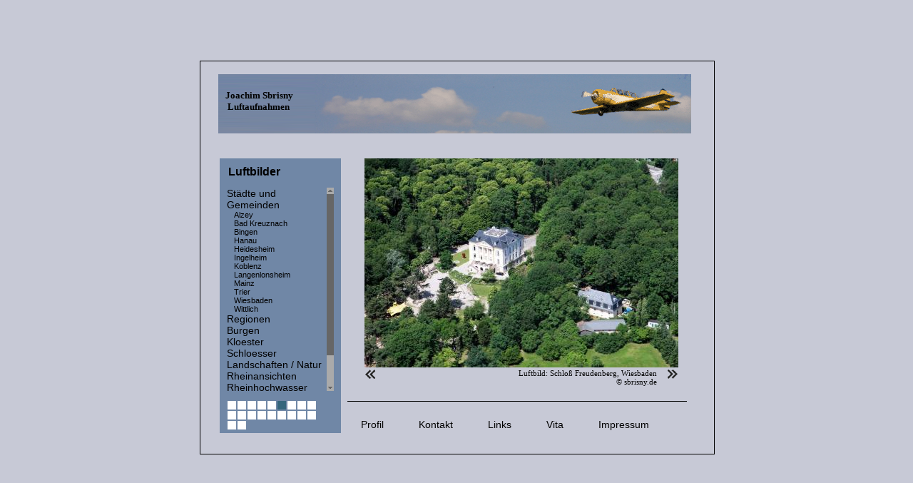

--- FILE ---
content_type: text/html; charset=UTF-8
request_url: https://www.photoflug.de/portfolio/st-dte-und-gemeinden/wiesbaden-luftbilder/bild,1020-schloss-freudenberg-wiesbaden-luftbild.html
body_size: 2453
content:
<!DOCTYPE html PUBLIC "-//W3C//DTD XHTML 1.0 Transitional//EN"	"http://www.w3.org/TR/xhtml1/DTD/xhtml1-transitional.dtd">			 
<html xmlns="http://www.w3.org/1999/xhtml" xml:lang="de" lang="de">
<head>
	<meta http-equiv="Content-Type" content="text/html; charset=WINDOWS-1252" />
	<meta name="author" content="Joachim Sbrisny" />	
	<meta name="robots" content="all" />
	<meta http-equiv="content-language" content="de" />
<meta name="description" content="Schloß Freudenberg, Wiesbaden, Luftbild" /><meta name="keywords" lang="de" content="Schloß Freudenberg, Fotos Wiesbaden, Luftbild Hessen, Luftaufnahmen Wiesbaden, Luftfotos, Luftbilder" /><title>Städte und Gemeinden - Luftbild: Schloß Freudenberg, Wiesbaden | Joachim Sbrisny - Reisebilder</title>	<link rel="stylesheet" type="text/css" href="https://www.photoflug.de/css/style.css" />
	<link rel="stylesheet" type="text/css" href="https://www.photoflug.de/css/jscrollpane.css" />
	
	<!--[if IE]>
		<style type="text/css">@import url(https://www.photoflug.de/css/style_ie.css);</style>		
	<![endif]-->
	
	
	<link rel="shortcut icon" href="https://www.photoflug.de//bilder/favicon.ico" />
	
	<script type="text/javascript" src="https://www.photoflug.de/include/jquery-1.2.3.min.js"></script>
	<script type="text/javascript" src="https://www.photoflug.de/include/jquery.dimensions.min.js"></script>
	<script type="text/javascript" src="https://www.photoflug.de/include/jquery.mousewheel.min.js"></script>
	<script type="text/javascript" src="https://www.photoflug.de/include/jscrollpane.js"></script>
	<script type="text/javascript">
		$(function() {
			$('#navigation').jScrollPane({showArrows:true});
			$('#inhalt_2_1').jScrollPane({showArrows:true});
		});
	</script>
</head>
<body>

<div id="inhalt">
	
		<div id="kopf_1">
			
			<div class="schrift_gross_schwarz logo" onclick="location='https://www.photoflug.de/'" style="cursor: pointer;">
				Joachim Sbrisny<br />&nbsp;Luftaufnahmen
			</div>
	
		</div>
		<div id="kopf_2">
				
		</div>
	
	
		<div id="inhalt_1">
			
			<div class="schrift2_gross_schwarz" style="position: relative; top: 20px; left: 8px;">
				<b>&nbsp;Luftbilder</b>			
			</div>

			
			<div class="holder">
				<div id="navigation" class="scroll-pane">
<h1>
								<a href="https://www.photoflug.de/portfolio/st-dte-und-gemeinden.html" title="Städte und Gemeinden" class="link_portfolio selected">
									Städte und Gemeinden
								</a>
							</h1><br /><h2 style="margin-left: 10px; font-size:0.80em;">
									<a href="https://www.photoflug.de/portfolio/st-dte-und-gemeinden/alzey.html" title="Alzey" class="link_portfolio">
										Alzey
									</a>
									</h2><br /><h2 style="margin-left: 10px; font-size:0.80em;">
									<a href="https://www.photoflug.de/portfolio/st-dte-und-gemeinden/bad-kreuznach.html" title="Bad Kreuznach" class="link_portfolio">
										Bad Kreuznach
									</a>
									</h2><br /><h2 style="margin-left: 10px; font-size:0.80em;">
									<a href="https://www.photoflug.de/portfolio/st-dte-und-gemeinden/bingen.html" title="Bingen" class="link_portfolio">
										Bingen
									</a>
									</h2><br /><h2 style="margin-left: 10px; font-size:0.80em;">
									<a href="https://www.photoflug.de/portfolio/st-dte-und-gemeinden/hanau-luftbild-hessen.html" title="Hanau" class="link_portfolio">
										Hanau
									</a>
									</h2><br /><h2 style="margin-left: 10px; font-size:0.80em;">
									<a href="https://www.photoflug.de/portfolio/st-dte-und-gemeinden/heidesheim-luftbild-rheinland-pfalz.html" title="Heidesheim" class="link_portfolio">
										Heidesheim
									</a>
									</h2><br /><h2 style="margin-left: 10px; font-size:0.80em;">
									<a href="https://www.photoflug.de/portfolio/st-dte-und-gemeinden/ingelheim.html" title="Ingelheim" class="link_portfolio">
										Ingelheim
									</a>
									</h2><br /><h2 style="margin-left: 10px; font-size:0.80em;">
									<a href="https://www.photoflug.de/portfolio/st-dte-und-gemeinden/koblenz.html" title="Koblenz" class="link_portfolio">
										Koblenz
									</a>
									</h2><br /><h2 style="margin-left: 10px; font-size:0.80em;">
									<a href="https://www.photoflug.de/portfolio/st-dte-und-gemeinden/langenlonsheim.html" title="Langenlonsheim" class="link_portfolio">
										Langenlonsheim
									</a>
									</h2><br /><h2 style="margin-left: 10px; font-size:0.80em;">
									<a href="https://www.photoflug.de/portfolio/st-dte-und-gemeinden/mainz-rheinland-pfalz.html" title="Mainz" class="link_portfolio">
										Mainz
									</a>
									</h2><br /><h2 style="margin-left: 10px; font-size:0.80em;">
									<a href="https://www.photoflug.de/portfolio/st-dte-und-gemeinden/trier-luftaufnahmen-rheinland-pfalz.html" title="Trier" class="link_portfolio">
										Trier
									</a>
									</h2><br /><h2 style="margin-left: 10px; font-size:0.80em;">
									<a href="https://www.photoflug.de/portfolio/st-dte-und-gemeinden/wiesbaden-luftbilder.html" title="Wiesbaden" class="link_portfolio selected">
										Wiesbaden
									</a>
									</h2><br /><h2 style="margin-left: 10px; font-size:0.80em;">
									<a href="https://www.photoflug.de/portfolio/st-dte-und-gemeinden/wittlich-luftbild-rheinland-pfalz.html" title="Wittlich" class="link_portfolio">
										Wittlich
									</a>
									</h2><br /><h1>
								<a href="https://www.photoflug.de/portfolio/regionen.html" title="Regionen" class="link_portfolio">
									Regionen
								</a>
							</h1><br /><h1>
								<a href="https://www.photoflug.de/portfolio/burgen.html" title="Burgen" class="link_portfolio">
									Burgen
								</a>
							</h1><br /><h1>
								<a href="https://www.photoflug.de/portfolio/kloester.html" title="Kloester" class="link_portfolio">
									Kloester
								</a>
							</h1><br /><h1>
								<a href="https://www.photoflug.de/portfolio/schloesser.html" title="Schloesser" class="link_portfolio">
									Schloesser
								</a>
							</h1><br /><h1>
								<a href="https://www.photoflug.de/portfolio/landschaften-natur.html" title="Landschaften / Natur" class="link_portfolio">
									Landschaften / Natur
								</a>
							</h1><br /><h1>
								<a href="https://www.photoflug.de/portfolio/rhein.html" title="Rheinansichten" class="link_portfolio">
									Rheinansichten
								</a>
							</h1><br /><h1>
								<a href="https://www.photoflug.de/portfolio/luftbilder-rheinhochwasser-juni-2013.html" title="Rheinhochwasser" class="link_portfolio">
									Rheinhochwasser
								</a>
							</h1><br /><h1>
								<a href="https://www.photoflug.de/portfolio/rheinniedrigwasser.html" title="Rheinniedrigwasser" class="link_portfolio">
									Rheinniedrigwasser
								</a>
							</h1><br /><h1>
								<a href="https://www.photoflug.de/portfolio/verkehrskreisel-luftaufnahmen.html" title="Verkehrskreisel" class="link_portfolio">
									Verkehrskreisel
								</a>
							</h1><br /><h1>
								<a href="https://www.photoflug.de/portfolio/sonstige-luftbilder.html" title="Sonstige Luftbilder" class="link_portfolio">
									Sonstige Luftbilder
								</a>
							</h1><br />					

				</div>
			</div>
			
			<div id="navigation2">
<a href="https://www.photoflug.de/portfolio/st-dte-und-gemeinden/wiesbaden-luftbilder/bild,1030-kaiser-friedrich-ring-wiesbaden-luftbild-hessen.html" title="Luftbild: Kaiser-Friedrich-Ring Wiesbaden"><img class="ball_navigation" src="https://www.photoflug.de/bilder/ball.gif" alt="" /></a><a href="https://www.photoflug.de/portfolio/st-dte-und-gemeinden/wiesbaden-luftbilder/bild,856-marktplatz-wiesbaden-luftbild-luftaufnahmen-luftbilder-fotoflug-rundflug.html" title="Luftbild: Marktplatz, Wiesbaden"><img class="ball_navigation" src="https://www.photoflug.de/bilder/ball.gif" alt="" /></a><a href="https://www.photoflug.de/portfolio/st-dte-und-gemeinden/wiesbaden-luftbilder/bild,857-bahnhof-und-liliencaree-wiesbaden-luftbild-luftaufnahmen-sbrisny-luftbilder.html" title="Luftbild: Bahnhof und Liliencaree,  Wiesbaden"><img class="ball_navigation" src="https://www.photoflug.de/bilder/ball.gif" alt="" /></a><a href="https://www.photoflug.de/portfolio/st-dte-und-gemeinden/wiesbaden-luftbilder/bild,1174-schlachthof-wiesbaden-luftaufnahme-.html" title="Luftbild: Schlachthof Wiesbaden"><img class="ball_navigation" src="https://www.photoflug.de/bilder/ball.gif" alt="" /></a><a href="https://www.photoflug.de/portfolio/st-dte-und-gemeinden/wiesbaden-luftbilder/bild,721-neroberg-wiesbaden-luftbild-luftaufnahme.html" title="Luftaufnahme: Neroberg, Wiesbaden, Hessen"><img class="ball_navigation" src="https://www.photoflug.de/bilder/ball.gif" alt="" /></a><a href="https://www.photoflug.de/portfolio/st-dte-und-gemeinden/wiesbaden-luftbilder/bild,1020-schloss-freudenberg-wiesbaden-luftbild.html" title="Luftbild: Schloß Freudenberg, Wiesbaden"><img class="ball_navigation" src="https://www.photoflug.de/bilder/ball2.gif" alt="" /></a><a href="https://www.photoflug.de/portfolio/st-dte-und-gemeinden/wiesbaden-luftbilder/bild,1023-jagdschloss-platte-wiesbaden-luftbild-fotoflug.html" title="Luftbild: Jagdschloss Platte, Wiesbaden"><img class="ball_navigation" src="https://www.photoflug.de/bilder/ball.gif" alt="" /></a><a href="https://www.photoflug.de/portfolio/st-dte-und-gemeinden/wiesbaden-luftbilder/bild,1156-luftbild-kurhaus-theater-wiesbaden-hessen-bowling-green.html" title="Luftbild: Kurhaus Wiesbaden, Spielbank"><img class="ball_navigation" src="https://www.photoflug.de/bilder/ball.gif" alt="" /></a><a href="https://www.photoflug.de/portfolio/st-dte-und-gemeinden/wiesbaden-luftbilder/bild,1157-luftbild-kranzplatz-wiesbaden-hessen-luftaufnahme-staatskanzlei.html" title="Luftbild: Kranzplatz Wiesbaden, Hessen"><img class="ball_navigation" src="https://www.photoflug.de/bilder/ball.gif" alt="" /></a><a href="https://www.photoflug.de/portfolio/st-dte-und-gemeinden/wiesbaden-luftbilder/bild,1360-luftaufnahme-schwalbacherstr-wiesbaden-luftbilder-wiesbaden-historische-luftaufnahmen-wiesbaden-luftbilder-luftaufnahmen.html" title="Luftaufnahme: Hochbrücke Wiesbaden (03.12.2000)"><img class="ball_navigation" src="https://www.photoflug.de/bilder/ball.gif" alt="" /></a><a href="https://www.photoflug.de/portfolio/st-dte-und-gemeinden/wiesbaden-luftbilder/bild,1145-platz-der-deutschen-einheit-wiesbaden-hessen-luftbild-sbrisny.html" title="Luftbild: Platz der Deutschen Einheit, Wiesbaden"><img class="ball_navigation" src="https://www.photoflug.de/bilder/ball.gif" alt="" /></a><a href="https://www.photoflug.de/portfolio/st-dte-und-gemeinden/wiesbaden-luftbilder/bild,1029-kuenstlerviertel-wiesbaden-luftbild-ehemaliger-gueterbahnhof.html" title="Luftbild: Künstlerviertel Wiesbaden"><img class="ball_navigation" src="https://www.photoflug.de/bilder/ball.gif" alt="" /></a><a href="https://www.photoflug.de/portfolio/st-dte-und-gemeinden/wiesbaden-luftbilder/bild,1144-siedlung-graeselberg-wiesbaden-luftbild-hessen-sbrisny.html" title="Luftbild: Siedlung Gräselberg, Wiesbaden"><img class="ball_navigation" src="https://www.photoflug.de/bilder/ball.gif" alt="" /></a><a href="https://www.photoflug.de/portfolio/st-dte-und-gemeinden/wiesbaden-luftbilder/bild,957-schiersteiner-hafen-wiesbaden-hessen-luftbild.html" title="Luftbild: Schiersteiner Hafen, Wiesbaden"><img class="ball_navigation" src="https://www.photoflug.de/bilder/ball.gif" alt="" /></a><a href="https://www.photoflug.de/portfolio/st-dte-und-gemeinden/wiesbaden-luftbilder/bild,1095-wiesbaden-biebrich-luftbild-hessen.html" title="Luftbild: Wiesbaden Biebrich"><img class="ball_navigation" src="https://www.photoflug.de/bilder/ball.gif" alt="" /></a><a href="https://www.photoflug.de/portfolio/st-dte-und-gemeinden/wiesbaden-luftbilder/bild,1091-wiesbaden-sonnenberg-luftaufnahme-hessen-luftaufnahmen.html" title="Luftbild: Wiesbaden Sonnenberg"><img class="ball_navigation" src="https://www.photoflug.de/bilder/ball.gif" alt="" /></a><a href="https://www.photoflug.de/portfolio/st-dte-und-gemeinden/wiesbaden-luftbilder/bild,1094-wiesbaden-bierstadt-luftbild-hessen.html" title="Luftbild: Wiesbaden Bierstadt"><img class="ball_navigation" src="https://www.photoflug.de/bilder/ball.gif" alt="" /></a><a href="https://www.photoflug.de/portfolio/st-dte-und-gemeinden/wiesbaden-luftbilder/bild,1092-wiesbaden-kloppenheim-luftbild-hessen.html" title="Luftbild: Wiesbaden Kloppenheim"><img class="ball_navigation" src="https://www.photoflug.de/bilder/ball.gif" alt="" /></a><a href="https://www.photoflug.de/portfolio/st-dte-und-gemeinden/wiesbaden-luftbilder/bild,1093-wiesbaden-erbenheim-luftbild-hessen.html" title="Luftbild: Wiesbaden Erbenheim"><img class="ball_navigation" src="https://www.photoflug.de/bilder/ball.gif" alt="" /></a><a href="https://www.photoflug.de/portfolio/st-dte-und-gemeinden/wiesbaden-luftbilder/bild,1099-wiesbaden-frauenstein-luftbild-hessen.html" title="Luftbild: Wiesbaden Frauenstein"><img class="ball_navigation" src="https://www.photoflug.de/bilder/ball.gif" alt="" /></a>			
		
			</div>
			
		</div>
	
		<div id="inhalt_2">
			<div class="inhalt_2_1">
				<div id="inhalt_2_1" class="scroll-pane2" style="text-align: center; vertical-align: middle;">

<a rel="nofollow" href="https://www.photoflug.de/portfolio/st-dte-und-gemeinden/wiesbaden-luftbilder/bild,1023-jagdschloss-platte-wiesbaden-luftbild-fotoflug.html" title="Luftbild: Jagdschloss Platte, Wiesbaden"><img src="https://www.photoflug.de/bilder/portfolio/m_1020.jpeg" style="width: 440px; height: 293px;" alt="" /></a><br /><div class="bildunterschrift" style="margin-left: -210px; width: 440px; padding-left: 10px; padding-right: 10px;"><div style="padding-right: 50px;display:inline;">Luftbild: Schloß Freudenberg, Wiesbaden</div><div style="position: absolute; left: -10px; display:inline;"><a rel="nofollow" href="https://www.photoflug.de/portfolio/st-dte-und-gemeinden/wiesbaden-luftbilder/bild,721-neroberg-wiesbaden-luftbild-luftaufnahme.html" title="Luftaufnahme: Neroberg, Wiesbaden, Hessen"><img src="https://www.photoflug.de/bilder/pfeil_zurueck.gif" alt="zurück" /></a></div><div style="position: absolute; right: 30px; display:inline;"><a rel="nofollow" href="https://www.photoflug.de/portfolio/st-dte-und-gemeinden/wiesbaden-luftbilder/bild,1023-jagdschloss-platte-wiesbaden-luftbild-fotoflug.html" title="Luftbild: Jagdschloss Platte, Wiesbaden"><img src="https://www.photoflug.de/bilder/pfeil_weiter.gif" alt="weiter" /></a></div><div style="position: absolute; right: 60px; display:inline;">&nbsp;<br />&copy sbrisny.de</div></div>				
				
				</div>							
			</div>
			
			<div class="inhalt_2_2">
				<h3><a href="https://www.photoflug.de/archiv.html" style="margin-left: 30px" class="links">Profil</a></h3> 
				<h3><a href="https://www.photoflug.de/kontakt.html" style="margin-left: 45px;" class="links">Kontakt</a></h3> 
				
				<h3><a href="https://www.photoflug.de/preise.html" style="margin-left: 45px;" class="links">Links</a></h3> 
				<h3><a href="https://www.photoflug.de/vita.html" style="margin-left: 45px;" class="links">Vita</a>	</h3> 
				<h3><a href="https://www.photoflug.de/impressum.html" style="margin-left: 45px;" class="links">Impressum</a>	</h3> 
			</div>
		</div>
      
</div> 

</body>
</html>

--- FILE ---
content_type: text/css
request_url: https://www.photoflug.de/css/style.css
body_size: 735
content:
html {
	font-size: 62.5%;
}
body {
	font-size: 1.3em;
	background-color: #C7C9D6;
	margin: 0;
	padding: 0; 
	font-family: arial;	
	text-align: center;
}

img {
	border: 0;
}

#inhalt  {
	position:absolute;
	width:670px;
	height:510px;
	margin-top:-275px;
	margin-left:-360px;
	top:50%;left:50%;
	text-align:left; 		
	background-color:#C7C9D6;
	border:1px solid #000;
	padding:15px 25px 25px 25px; 		
}

#kopf {	
	border:1px solid #FFF;
	clear: both;
}

#kopf_1 {
	height: 86px;
	float: left;
	width: 135px;
	margin: 0;
	padding: 0;
	background: url(https://www.photoflug.de/bilder/hin_kopf_links.gif) no-repeat right bottom;
}

#kopf_2 {	
	height: 86px;
	float: left;
	width: 530px;
	margin: 0;
	padding: 0;
	background: url(https://www.photoflug.de/bilder/hin_kopf_rechts.gif) no-repeat left bottom;
	text-align: center;
}

#inhalt_1 {
	position:relative;
	top: 25px;
	float: left;
	width: 170px;
	height: 395px;
	left: 2px;
	background: url(https://www.photoflug.de/bilder/hin_inhalt_links.gif) no-repeat right bottom;
	/*
	border: 1px solid #333;
	*/
}

#inhalt_2 {
	position:relative;
	top: 25px;
	float: left;	
	width: 490px;
	height: 395px;
	background: url(https://www.photoflug.de/bilder/hin_inhalt_rechts.gif) no-repeat left bottom;
	/*
	border: 1px solid #333;
	*/
}

.schrift_gross_schwarz {
	font-size: 1.em;
	font-weight: bold;
	font-family: georgia;	
}

.schrift2_gross_schwarz{
	font-family: arial;	
	font-size: 1.2em;
	/*font-weight: bold;*/
}

.logo {
	position: relative;
	top: 25px;
	left: 10px;
}


.link_portfolio, .links {
	font-family: arial;	
	font-size: 1.10em;
	/*font-weight: bold;*/
	color: #FFF;
}

h3, h2, h1 {
	font-size: 1.0em;
	display: inline;
	font-weight: normal;	
}

a:link , a:visited { 
	color: #000; 
	text-decoration:none;
}    
a:hover { 
	color: #000000; 
	text-decoration:none;
	
}   

a:link .selected , a:visited.selected , .selected, a:active, a:focus  { 
	color: #C7C9D6; 
	text-decoration:none;
}

div.inhalt_2_1 {
	position: relative;
	top: 10px;	
	left: 10px;
}

div.inhalt_2_2 {
	position: relative;
	top: 45px; 
}

#kopf_2 img {
	margin-top: 17px;
	margin-left: 5px;
	margin-right: 5px;
}

.bildunterschrift {
	font-family: Georgia;	
	text-align: right;
	font-size: 0.85em;
	margin-top: 2px;	
	position: absolute; 
	left: 50%;
}
	
td.bild {	
	width: 85px;
	height: 85px;
	display: table-cell;
	vertical-align:middle;
	text-align:center;
}

#navigation2 {
	left: 10px;	
	position: absolute;
	top: 350px; 
	width: 130px;
	height: 50px;
}

img.ball_navigation {
	margin-left: 1px;
	margin-right: 1px;
	margin-bottom: 2px;	
}

input, textarea  {
	border: 1px solid #333;
	width: 300px;
}

textarea {
	height: 40px;
}

.button{
	width: 100px;
}
.rahmen-blau {
	border: 1px solid #04CAF4;
}

--- FILE ---
content_type: text/css
request_url: https://www.photoflug.de/css/jscrollpane.css
body_size: 335
content:

.jScrollPaneContainer {
	position: relative;
	overflow: hidden;
	z-index: 1;
}

.jScrollPaneTrack {
	position: absolute;
	cursor: pointer;
	right: 0;
	top: 0;
	height: 100%;
	background: #aaa;
}
.jScrollPaneDrag {
	position: absolute;
	background: #666;
	cursor: pointer;
	overflow: hidden;
}
.jScrollPaneDragTop {
	position: absolute;
	top: 0;
	left: 0;
	overflow: hidden;
}
.jScrollPaneDragBottom {
	position: absolute;
	bottom: 0;
	left: 0;
	overflow: hidden;
}
a.jScrollArrowUp {
	display: block;
	position: absolute;
	z-index: 1;
	top: 0;
	right: 0;
	text-indent: -2000px;
	overflow: hidden;
	/*background-color: #666;*/
	height: 9px;
}
a.jScrollArrowUp:hover {
	/*background-color: #f60;*/
}

a.jScrollArrowDown {
	display: block;
	position: absolute;
	z-index: 1;
	bottom: 0;
	right: 0;
	text-indent: -2000px;
	overflow: hidden;
	/*background-color: #666;*/
	height: 9px;
}
a.jScrollArrowDown:hover {
	/*background-color: #f60;*/
}
a.jScrollActiveArrowButton, a.jScrollActiveArrowButton:hover {
	/*background-color: #f00;*/
}
.holder {
	float: left;	
	top: 33px;
	left: 10px;
	position: relative;
}
.scroll-pane {
	width: 150px;
	overflow: auto;
	float: left;
	height: 285px;
}

.scroll-pane2 {
	width: 490px;
	height: 330px;
	overflow: auto;
	float: left;
}

a.jScrollArrowUp {
	background: url(https://www.photoflug.de/bilder/scroll/basic_arrow_up.gif) no-repeat 0 0;
}
a.jScrollArrowUp:hover {
	background-position: 0 -15px;
}
a.jScrollArrowDown {
	background: url(https://www.photoflug.de/bilder/scroll/basic_arrow_down.gif) no-repeat 0 0;
}
a.jScrollArrowDown:hover {
	background-position: 0 -15px;
}
a.jScrollActiveArrowButton, a.jScrollActiveArrowButton:hover {
	background-position: 0 -30px;
}